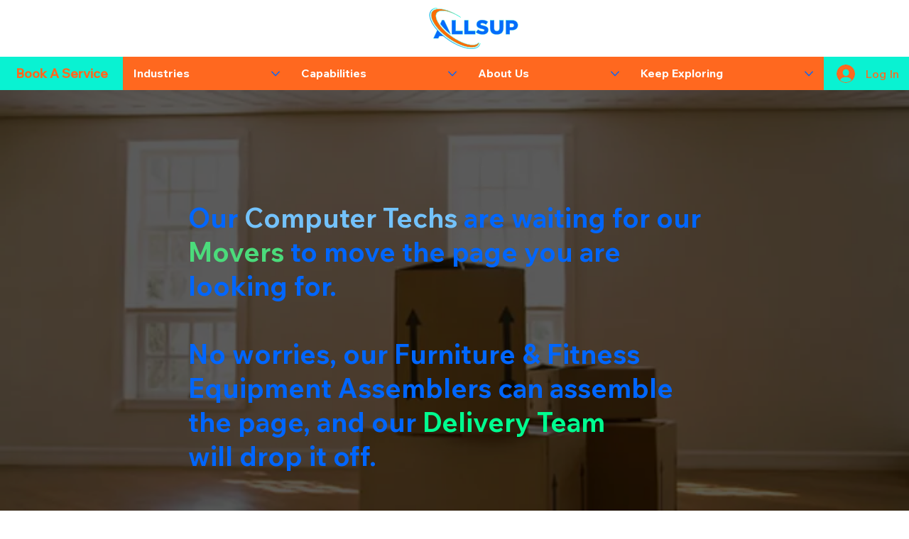

--- FILE ---
content_type: text/html; charset=utf-8
request_url: https://www.google.com/recaptcha/api2/aframe
body_size: 249
content:
<!DOCTYPE HTML><html><head><meta http-equiv="content-type" content="text/html; charset=UTF-8"></head><body><script nonce="PcKQeyOM8XLkz3V7caEOSg">/** Anti-fraud and anti-abuse applications only. See google.com/recaptcha */ try{var clients={'sodar':'https://pagead2.googlesyndication.com/pagead/sodar?'};window.addEventListener("message",function(a){try{if(a.source===window.parent){var b=JSON.parse(a.data);var c=clients[b['id']];if(c){var d=document.createElement('img');d.src=c+b['params']+'&rc='+(localStorage.getItem("rc::a")?sessionStorage.getItem("rc::b"):"");window.document.body.appendChild(d);sessionStorage.setItem("rc::e",parseInt(sessionStorage.getItem("rc::e")||0)+1);localStorage.setItem("rc::h",'1769041387191');}}}catch(b){}});window.parent.postMessage("_grecaptcha_ready", "*");}catch(b){}</script></body></html>